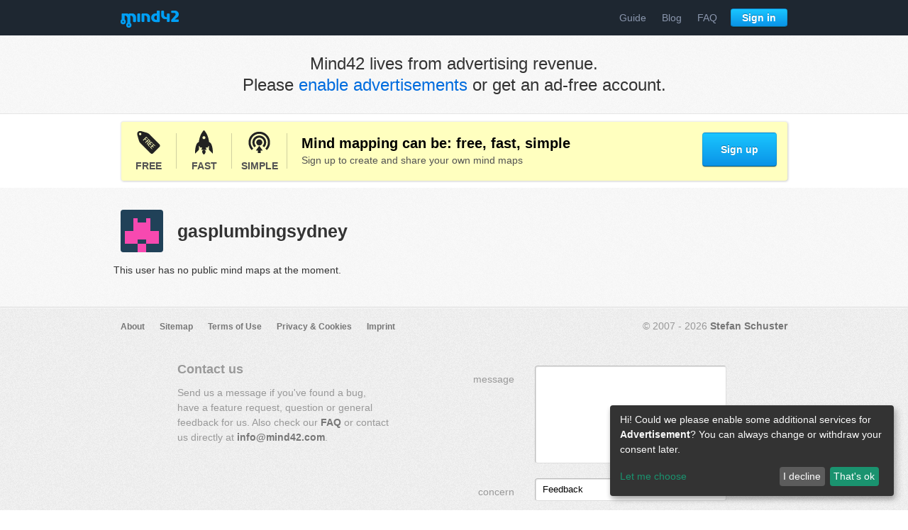

--- FILE ---
content_type: text/html; charset=utf-8
request_url: https://mind42.com/user/b34029c6-9216-4a0d-9ab3-a8d325627df6
body_size: 4101
content:
<!doctype html>
<html lang="en">
    <head prefix="og: http://ogp.me/ns# fb: http://ogp.me/fb# article: http://ogp.me/ns/article#">
                    <title>Mind maps from user &#34;gasplumbingsydney&#34; - Mind42: Free online mind mapping software</title>
        
        <meta charset="utf-8">
        <meta name="author" content="Stefan Schuster">
        <meta name="publisher" content="Stefan Schuster">
        <meta name="keywords" content="mindmap,mind map,mind maps,mindmaps,ideas,brainstorming,organize,thoughts,structure,collaboration,free,fast,simple,online,tool,knowledge,share,sharing,publish">
                    <meta name="description" content="Browse all published mind maps from Mind42 user &#34;gasplumbingsydney&#34;. Mind42 is a free online mind mapping software that allows you to collaborate on and publish your mind maps with others.">
                
                    <meta property="og:title" content="Mind42" />
            <meta property="og:type" content="website" />
            <meta property="og:url" content="http://mind42.com" />
            <meta property="og:image" content="http://mind42.com/img/facebook_og.png" />
            <meta property="og:site_name" content="Mind42.com" />
            <meta property="fb:admins" content="100004782692178" />
        
                    <link rel="stylesheet" href="https://static.mind42.com/2.3.14/dojo/1.10.3/dojo/resources/dojo.css" type="text/css"></link>
            <link rel="stylesheet" href="https://static.mind42.com/2.3.14/dojo/1.10.3/dijit/themes/claro/claro.css" type="text/css"></link>
                <link rel="stylesheet" href="https://static.mind42.com/2.3.14/grid.css" type="text/css"></link>
        <link rel="stylesheet" href="https://static.mind42.com/2.3.14/homepage_v2.css" type="text/css"></link>
        <link rel="stylesheet" href="https://static.mind42.com/2.3.14/hpForm.css" type="text/css"></link>
        <link rel="stylesheet" href="https://static.mind42.com/2.3.14/uiForm.css" type="text/css"></link>
        <!--[if lte IE 8]>
            <link rel="stylesheet" href="https://static.mind42.com/2.3.14/homepageIE8_v2.css" type="text/css"></link>
        <![endif]-->
        <!--[if lte IE 7]>
            <link rel="stylesheet" href="https://static.mind42.com/2.3.14/homepageIE7_v2.css" type="text/css"></link>
        <![endif]-->

        <script>
            window.klaroConfig = {
                acceptAll: true,
                translations: {
                    en: {
                        privacyPolicyUrl: '/privacy',
                    }
                },
                services: [
                    {
                        name: 'google-adsense',
                        translations: { tt: { title: 'Google Adsense' } },
                        purposes: ['advertisement'],
                        callback: function(consent) {
                            let event = new CustomEvent('adsense-consent-changed', { detail: consent });
                            window.dispatchEvent(event);
                        }
                    }
                ]
            };
        </script>
        <script src="https://static.mind42.com/2.3.14/klaro.js"></script>
                    <script>
                dojoConfig = {
                    staticUrl: "https://static.mind42.com/2.3.14/",

                    async: true,
                    dojoBlankHtmlUrl: "/js/dojo/resources/blank.html",
                    locale: "en", //Needs to match <html lang="">, otherwise NLS loading errors: http://bugs.dojotoolkit.org/ticket/15768
                    has: {
                        "mind42-detect-screen": "/data/screen"                    },
                    packages: [
                        {
                            name: "mind42",
                            location: "/js/mind42"
                        }
                    ]
                };
            </script>
            <script src="https://static.mind42.com/2.3.14/dojo/1.10.3/dojo/dojo.js"></script>
                            <script src="https://static.mind42.com/2.3.14/alpine.js" defer></script>
        <style>
            [x-cloak] { display: none !important; }
        </style>
    </head>
    <body class="claro hpForm"
          x-data="{ adsenseConsent: null }"
          x-on:adsense-consent-changed.window="adsenseConsent = $event.detail"
    >
        <!--div style="text-align: center; background: yellow; padding: 10px; font-size: 18px; border-bottom: 4px dashed black;">
    <strong>Maintenance Warning:</strong>
    <span>Mind42 will be down due to infrastructure updates on Nov. 30th. <a href="/blog">Read More</a></span>
</div-->
<!--div id="cookieInfo">
    <div>
        By using this homepage, you agree to our <a data-href="/privacy" href="javascript:void(0);">privacy policy</a> including the use of cookies as described.
    </div>
    <div class="close">
        <a href="javascript:void(0);">Close</a>
    </div>
</div-->
    <div id="header" class="mindmaps">
    <div class="container_12">
        <div class="grid_3">
            <a href="/" class="logo">
                <div class="icon"></div>
            </a>
        </div>
        <div class="grid_9">
            <ul class="nav">
                <!--<li class="mindmaps">
                    <a href="/mindmaps" class="plain">
                        Mind maps
                    </a>
                </li>-->
                <li class="guide">
                    <a href="/guide" class="plain">
                        Guide
                    </a>
                </li>
                <li class="blog">
                    <a href="/blog" class="plain">
                        Blog
                    </a>
                </li>
                <li class="faq">
                    <a href="/faq" class="plain">
                        FAQ
                    </a>
                </li>
                <li class="button">
                                            <a href="/signin" class="hpButton loud small">
                            Sign in
                        </a>
                                    </li>
            </ul>
        </div>
    </div>
</div>            <div id="ads">
        <div class="container_12">
            <div class="leaderboard">
                                    <div x-show="adsenseConsent === false" x-cloak>
                        <div style="position: absolute; width: 100%; height: 90px; font-size: 24px; line-height: 30px; display: flex; align-items: center; justify-content: center;">
                            <span>
                                Mind42 lives from advertising revenue.<br>
                                Please <a href="javascript:void(0);" x-on:click="klaro.render(klaroConfig, {modal: true, show: true})">enable advertisements</a> or get an ad-free account.
                            </span>
                        </div>
                    </div>
                    <script type="text/plain"
                        data-type="application/javascript"
                        data-src="//pagead2.googlesyndication.com/pagead/js/adsbygoogle.js"
                        data-name="google-adsense"
                    ></script>
                    <!-- Mind42 Leaderboard -->
                    <ins class="adsbygoogle"
                         style="display:inline-block;width:728px;height:90px"
                         data-ad-client="ca-pub-8775667858040468"
                         data-ad-slot="1783980395"></ins>
                    <script type="text/plain" data-type="application/javascript" data-name="google-adsense">
                        (adsbygoogle = window.adsbygoogle || []).push({});
                    </script>
                            </div>
            <div class="skyscraper">
                                    <script type="text/plain"
                        data-type="application/javascript"
                        data-src="//pagead2.googlesyndication.com/pagead/js/adsbygoogle.js"
                        data-name="google-adsense"
                    ></script>
                    <!-- Mind42 Responsive -->
                    <ins class="adsbygoogle responsive_ad"
                         style="display:block"
                         data-ad-client="ca-pub-8775667858040468"
                         data-ad-slot="2714687174"
                         data-ad-format="auto"></ins>
                    <script type="text/plain" data-type="application/javascript" data-name="google-adsense">
                        (adsbygoogle = window.adsbygoogle || []).push({});
                    </script>
                            </div>
        </div>
    </div>
        <div class="content">
            
    <div class="container_12">
        <div class="grid_12">
            <div class="loginNotice signup">
                <div class="bulletPoint free">
                    <div class="icon"></div>
                    <span>FREE</span>
                </div>
                <div class="separator"></div>
                <div class="bulletPoint fast">
                    <div class="icon"></div>
                    <span>FAST</span>
                </div>
                <div class="separator"></div>
                <div class="bulletPoint simple">
                    <div class="icon"></div>
                    <span>SIMPLE</span>
                </div>
                <div class="separator"></div>
                <div class="tagline">
                    <h1>Mind mapping can be: free, fast, simple</h1>
                    <span>Sign up to create and share your own mind maps</span>
                </div>
                <a href="/signup" class="hpButton loud big">Sign up</a>
                <div class="clear"></div>
            </div>
        </div>
        <div class="clear"></div>
    </div>
<!--<div class="publicmap_header">
    <div class="container_12">
        <div class="grid_6 nav ">
            <a href="/mindmaps" class="overview">Overview</a>
            <div class="separator"></div>
            <a href="/popular" class="popular">Popular</a>
            <div class="separator"></div>
            <a href="/public" class="all">All</a>
            <div class="separator"></div>
            <a href="javascript:void(0);" class="tags">Tags <div class="icon dropdown"></div></a>
            <ul style="display: none;">
                            </ul>
        </div>
        <div class="grid_6 search">
            <form id="publicMapSearch">
                <input type="text" style="width: 250px;" name="search" data-dojo-type="dijit/form/TextBox" data-dojo-props="placeHolder:'Search'">
            </form>
        </div>
        <div class="clear"></div>
    </div>
</div>--><div class="gallery grained">
    <div class="container_12">
        <div class="grid_12 galleryUser">
            <img src="//www.gravatar.com/avatar/a18caa124873660563edd7c798ad2e2a?s=60&d=retro" class="avatar" align="top">
            <h1 class="user">                    
                gasplumbingsydney            </h1>
        </div>
                    <p>
                This user has no public mind maps at the moment.
            </p>
                <div class="clear"></div>
    </div>
</div>
        </div>
        <div id="footer">
    <div class="container_12">
        <div class="grid_8">
            <ul>
                <li>
                    <a href="/about">
                        About
                    </a>
                </li>
                <!--li>
                    <a href="/developers">
                        Developers
                    </a>
                </li-->
                <li>
                    <a href="/sitemap">
                        Sitemap
                    </a>
                </li>
                <li>
                    <a href="/terms">
                        Terms of Use
                    </a>
                </li>
                <li>
                    <a href="/privacy">
                        Privacy &amp; Cookies
                    </a>
                </li>
                <li>
                    <a href="/imprint">
                        Imprint
                    </a>
                </li>
            </ul>
        </div>
        <div class="grid_4 copyright">
            &copy; 2007 - 2026 <a href="http://stefanschuster.at" target="_blank">Stefan Schuster</a>
        </div>
                    <div class="grid_4 prefix_1 contact">
                <h2>Contact us</h2>
                <p>
                    Send us a message if you've found a bug, have a feature request, question or general feedback for us. Also check our <a href="/faq">FAQ</a> or contact us directly at <a href="mailto:info@mind42.com">info@mind42.com</a>.
                </p>
            </div>
            <div class="grid_5 prefix_1 suffix_1 contactForm">
                <form method="post" action="/contact" class="contact">
                    <p class="name">
                        <label for="contactName">name</label>
                        <input id="contactName" type="text" name="name">
                    </p>
                    <p class="message">
                        <label for="contactMessage">message</label>
                        <textarea id="contactMessage" name="text" data-dojo-type="dijit/form/SimpleTextarea"></textarea>
                    </p>
                    <p class="concern">
                        <label for="contactSubject">concern</label>
                        <select id="contactSubject" name="subject" value="" data-dojo-type="dijit/form/Select" style="width: 270px;">
                            <option value="feedback">Feedback</option>
                            <option value="bug">Bug Report</option>
                            <option value="feature">Feature Request</option>
                            <option value="question">Question</option>
                            <option value="email">Login/Invitation email not received</option>
                            <option value="other">Other</option>
                        </select>
                    </p>
                    <p class="email">
                        <label for="contactEmail">your email</label>
                        <input type="text" id="contactEmail" style="width: 270px;" name="email" data-dojo-type="dijit/form/TextBox">
                    </p>
                    <p class="submit">
                        <input type="submit" class="hpButton loud" value="Send">
                    </p>
                </form>
            </div>
                <div class="grid_12 footerspace"></div>
        <div class="clear"></div>
    </div>
</div>        <script>
                            require(["https://static.mind42.com/2.3.14/mind42Homepage.js"], function() {
                            require(["mind42/homepage_v2"/*, "dojo/domReady!"*/], function(homepage) {
                    homepage.init();
                        homepage.initGalleryPage();
                });
                            });
                    </script>
    </body>
</html>